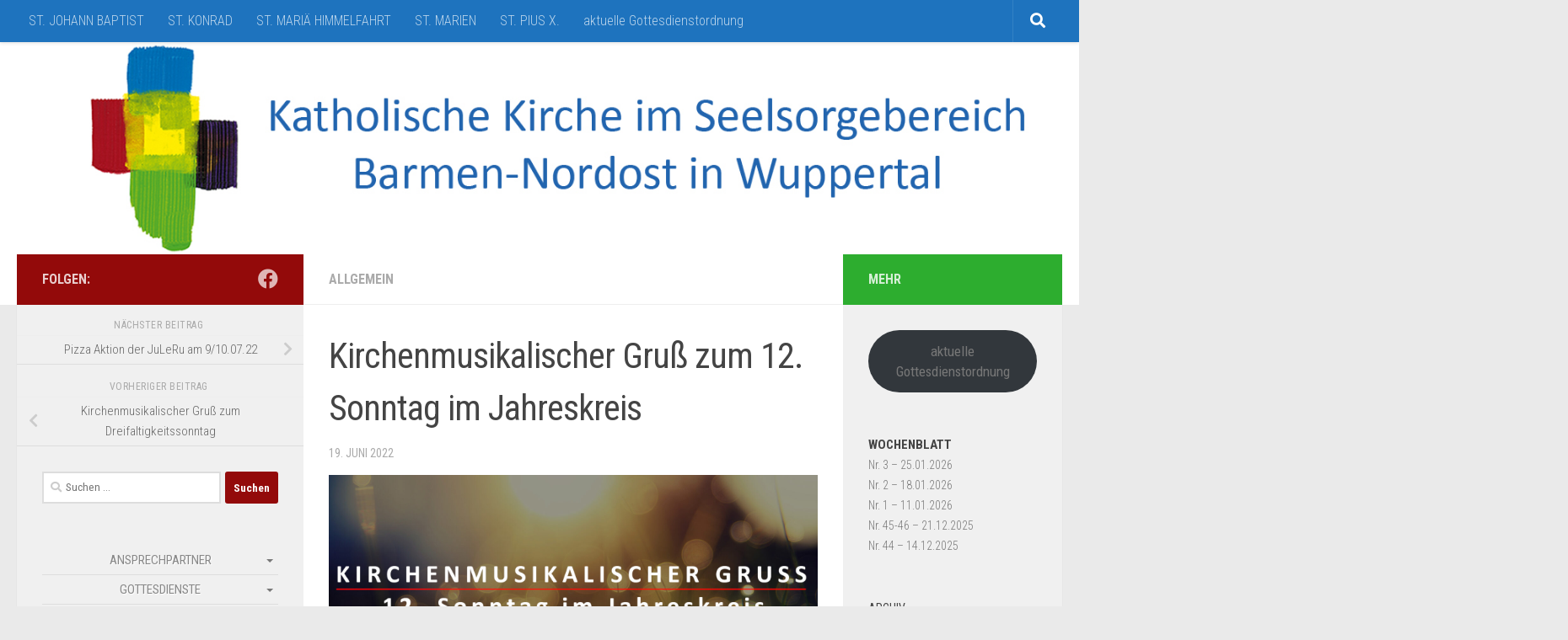

--- FILE ---
content_type: text/html; charset=UTF-8
request_url: http://web.barmen-nordost.de/kmg-2023-52/
body_size: 76714
content:
<!DOCTYPE html>
<html class="no-js" lang="de">
<head>
  <meta charset="UTF-8">
  <meta name="viewport" content="width=device-width, initial-scale=1.0">
  <link rel="profile" href="https://gmpg.org/xfn/11" />
  <link rel="pingback" href="http://web.barmen-nordost.de/xmlrpc.php">

  <title>Kirchenmusikalischer Gruß zum 12. Sonntag im Jahreskreis &#8211; Kirche in Barmen-Nordost</title>
<meta name='robots' content='max-image-preview:large' />
<script>document.documentElement.className = document.documentElement.className.replace("no-js","js");</script>
<link rel="alternate" type="application/rss+xml" title="Kirche in Barmen-Nordost &raquo; Feed" href="http://web.barmen-nordost.de/feed/" />
<link rel="alternate" type="application/rss+xml" title="Kirche in Barmen-Nordost &raquo; Kommentar-Feed" href="http://web.barmen-nordost.de/comments/feed/" />
<link id="hu-user-gfont" href="//fonts.googleapis.com/css?family=Roboto+Condensed:400,300italic,300,400italic,700&subset=latin,cyrillic-ext" rel="stylesheet" type="text/css"><link rel="alternate" type="application/rss+xml" title="Kirche in Barmen-Nordost &raquo; Kommentar-Feed zu Kirchenmusikalischer Gruß zum 12. Sonntag im Jahreskreis" href="http://web.barmen-nordost.de/kmg-2023-52/feed/" />
<link rel="alternate" title="oEmbed (JSON)" type="application/json+oembed" href="http://web.barmen-nordost.de/wp-json/oembed/1.0/embed?url=http%3A%2F%2Fweb.barmen-nordost.de%2Fkmg-2023-52%2F" />
<link rel="alternate" title="oEmbed (XML)" type="text/xml+oembed" href="http://web.barmen-nordost.de/wp-json/oembed/1.0/embed?url=http%3A%2F%2Fweb.barmen-nordost.de%2Fkmg-2023-52%2F&#038;format=xml" />
<style id='wp-img-auto-sizes-contain-inline-css'>
img:is([sizes=auto i],[sizes^="auto," i]){contain-intrinsic-size:3000px 1500px}
/*# sourceURL=wp-img-auto-sizes-contain-inline-css */
</style>
<style id='wp-emoji-styles-inline-css'>

	img.wp-smiley, img.emoji {
		display: inline !important;
		border: none !important;
		box-shadow: none !important;
		height: 1em !important;
		width: 1em !important;
		margin: 0 0.07em !important;
		vertical-align: -0.1em !important;
		background: none !important;
		padding: 0 !important;
	}
/*# sourceURL=wp-emoji-styles-inline-css */
</style>
<style id='wp-block-library-inline-css'>
:root{--wp-block-synced-color:#7a00df;--wp-block-synced-color--rgb:122,0,223;--wp-bound-block-color:var(--wp-block-synced-color);--wp-editor-canvas-background:#ddd;--wp-admin-theme-color:#007cba;--wp-admin-theme-color--rgb:0,124,186;--wp-admin-theme-color-darker-10:#006ba1;--wp-admin-theme-color-darker-10--rgb:0,107,160.5;--wp-admin-theme-color-darker-20:#005a87;--wp-admin-theme-color-darker-20--rgb:0,90,135;--wp-admin-border-width-focus:2px}@media (min-resolution:192dpi){:root{--wp-admin-border-width-focus:1.5px}}.wp-element-button{cursor:pointer}:root .has-very-light-gray-background-color{background-color:#eee}:root .has-very-dark-gray-background-color{background-color:#313131}:root .has-very-light-gray-color{color:#eee}:root .has-very-dark-gray-color{color:#313131}:root .has-vivid-green-cyan-to-vivid-cyan-blue-gradient-background{background:linear-gradient(135deg,#00d084,#0693e3)}:root .has-purple-crush-gradient-background{background:linear-gradient(135deg,#34e2e4,#4721fb 50%,#ab1dfe)}:root .has-hazy-dawn-gradient-background{background:linear-gradient(135deg,#faaca8,#dad0ec)}:root .has-subdued-olive-gradient-background{background:linear-gradient(135deg,#fafae1,#67a671)}:root .has-atomic-cream-gradient-background{background:linear-gradient(135deg,#fdd79a,#004a59)}:root .has-nightshade-gradient-background{background:linear-gradient(135deg,#330968,#31cdcf)}:root .has-midnight-gradient-background{background:linear-gradient(135deg,#020381,#2874fc)}:root{--wp--preset--font-size--normal:16px;--wp--preset--font-size--huge:42px}.has-regular-font-size{font-size:1em}.has-larger-font-size{font-size:2.625em}.has-normal-font-size{font-size:var(--wp--preset--font-size--normal)}.has-huge-font-size{font-size:var(--wp--preset--font-size--huge)}.has-text-align-center{text-align:center}.has-text-align-left{text-align:left}.has-text-align-right{text-align:right}.has-fit-text{white-space:nowrap!important}#end-resizable-editor-section{display:none}.aligncenter{clear:both}.items-justified-left{justify-content:flex-start}.items-justified-center{justify-content:center}.items-justified-right{justify-content:flex-end}.items-justified-space-between{justify-content:space-between}.screen-reader-text{border:0;clip-path:inset(50%);height:1px;margin:-1px;overflow:hidden;padding:0;position:absolute;width:1px;word-wrap:normal!important}.screen-reader-text:focus{background-color:#ddd;clip-path:none;color:#444;display:block;font-size:1em;height:auto;left:5px;line-height:normal;padding:15px 23px 14px;text-decoration:none;top:5px;width:auto;z-index:100000}html :where(.has-border-color){border-style:solid}html :where([style*=border-top-color]){border-top-style:solid}html :where([style*=border-right-color]){border-right-style:solid}html :where([style*=border-bottom-color]){border-bottom-style:solid}html :where([style*=border-left-color]){border-left-style:solid}html :where([style*=border-width]){border-style:solid}html :where([style*=border-top-width]){border-top-style:solid}html :where([style*=border-right-width]){border-right-style:solid}html :where([style*=border-bottom-width]){border-bottom-style:solid}html :where([style*=border-left-width]){border-left-style:solid}html :where(img[class*=wp-image-]){height:auto;max-width:100%}:where(figure){margin:0 0 1em}html :where(.is-position-sticky){--wp-admin--admin-bar--position-offset:var(--wp-admin--admin-bar--height,0px)}@media screen and (max-width:600px){html :where(.is-position-sticky){--wp-admin--admin-bar--position-offset:0px}}

/*# sourceURL=wp-block-library-inline-css */
</style><style id='wp-block-button-inline-css'>
.wp-block-button__link{align-content:center;box-sizing:border-box;cursor:pointer;display:inline-block;height:100%;text-align:center;word-break:break-word}.wp-block-button__link.aligncenter{text-align:center}.wp-block-button__link.alignright{text-align:right}:where(.wp-block-button__link){border-radius:9999px;box-shadow:none;padding:calc(.667em + 2px) calc(1.333em + 2px);text-decoration:none}.wp-block-button[style*=text-decoration] .wp-block-button__link{text-decoration:inherit}.wp-block-buttons>.wp-block-button.has-custom-width{max-width:none}.wp-block-buttons>.wp-block-button.has-custom-width .wp-block-button__link{width:100%}.wp-block-buttons>.wp-block-button.has-custom-font-size .wp-block-button__link{font-size:inherit}.wp-block-buttons>.wp-block-button.wp-block-button__width-25{width:calc(25% - var(--wp--style--block-gap, .5em)*.75)}.wp-block-buttons>.wp-block-button.wp-block-button__width-50{width:calc(50% - var(--wp--style--block-gap, .5em)*.5)}.wp-block-buttons>.wp-block-button.wp-block-button__width-75{width:calc(75% - var(--wp--style--block-gap, .5em)*.25)}.wp-block-buttons>.wp-block-button.wp-block-button__width-100{flex-basis:100%;width:100%}.wp-block-buttons.is-vertical>.wp-block-button.wp-block-button__width-25{width:25%}.wp-block-buttons.is-vertical>.wp-block-button.wp-block-button__width-50{width:50%}.wp-block-buttons.is-vertical>.wp-block-button.wp-block-button__width-75{width:75%}.wp-block-button.is-style-squared,.wp-block-button__link.wp-block-button.is-style-squared{border-radius:0}.wp-block-button.no-border-radius,.wp-block-button__link.no-border-radius{border-radius:0!important}:root :where(.wp-block-button .wp-block-button__link.is-style-outline),:root :where(.wp-block-button.is-style-outline>.wp-block-button__link){border:2px solid;padding:.667em 1.333em}:root :where(.wp-block-button .wp-block-button__link.is-style-outline:not(.has-text-color)),:root :where(.wp-block-button.is-style-outline>.wp-block-button__link:not(.has-text-color)){color:currentColor}:root :where(.wp-block-button .wp-block-button__link.is-style-outline:not(.has-background)),:root :where(.wp-block-button.is-style-outline>.wp-block-button__link:not(.has-background)){background-color:initial;background-image:none}
/*# sourceURL=http://web.barmen-nordost.de/wp-includes/blocks/button/style.min.css */
</style>
<style id='wp-block-buttons-inline-css'>
.wp-block-buttons{box-sizing:border-box}.wp-block-buttons.is-vertical{flex-direction:column}.wp-block-buttons.is-vertical>.wp-block-button:last-child{margin-bottom:0}.wp-block-buttons>.wp-block-button{display:inline-block;margin:0}.wp-block-buttons.is-content-justification-left{justify-content:flex-start}.wp-block-buttons.is-content-justification-left.is-vertical{align-items:flex-start}.wp-block-buttons.is-content-justification-center{justify-content:center}.wp-block-buttons.is-content-justification-center.is-vertical{align-items:center}.wp-block-buttons.is-content-justification-right{justify-content:flex-end}.wp-block-buttons.is-content-justification-right.is-vertical{align-items:flex-end}.wp-block-buttons.is-content-justification-space-between{justify-content:space-between}.wp-block-buttons.aligncenter{text-align:center}.wp-block-buttons:not(.is-content-justification-space-between,.is-content-justification-right,.is-content-justification-left,.is-content-justification-center) .wp-block-button.aligncenter{margin-left:auto;margin-right:auto;width:100%}.wp-block-buttons[style*=text-decoration] .wp-block-button,.wp-block-buttons[style*=text-decoration] .wp-block-button__link{text-decoration:inherit}.wp-block-buttons.has-custom-font-size .wp-block-button__link{font-size:inherit}.wp-block-buttons .wp-block-button__link{width:100%}.wp-block-button.aligncenter{text-align:center}
/*# sourceURL=http://web.barmen-nordost.de/wp-includes/blocks/buttons/style.min.css */
</style>
<style id='global-styles-inline-css'>
:root{--wp--preset--aspect-ratio--square: 1;--wp--preset--aspect-ratio--4-3: 4/3;--wp--preset--aspect-ratio--3-4: 3/4;--wp--preset--aspect-ratio--3-2: 3/2;--wp--preset--aspect-ratio--2-3: 2/3;--wp--preset--aspect-ratio--16-9: 16/9;--wp--preset--aspect-ratio--9-16: 9/16;--wp--preset--color--black: #000000;--wp--preset--color--cyan-bluish-gray: #abb8c3;--wp--preset--color--white: #ffffff;--wp--preset--color--pale-pink: #f78da7;--wp--preset--color--vivid-red: #cf2e2e;--wp--preset--color--luminous-vivid-orange: #ff6900;--wp--preset--color--luminous-vivid-amber: #fcb900;--wp--preset--color--light-green-cyan: #7bdcb5;--wp--preset--color--vivid-green-cyan: #00d084;--wp--preset--color--pale-cyan-blue: #8ed1fc;--wp--preset--color--vivid-cyan-blue: #0693e3;--wp--preset--color--vivid-purple: #9b51e0;--wp--preset--gradient--vivid-cyan-blue-to-vivid-purple: linear-gradient(135deg,rgb(6,147,227) 0%,rgb(155,81,224) 100%);--wp--preset--gradient--light-green-cyan-to-vivid-green-cyan: linear-gradient(135deg,rgb(122,220,180) 0%,rgb(0,208,130) 100%);--wp--preset--gradient--luminous-vivid-amber-to-luminous-vivid-orange: linear-gradient(135deg,rgb(252,185,0) 0%,rgb(255,105,0) 100%);--wp--preset--gradient--luminous-vivid-orange-to-vivid-red: linear-gradient(135deg,rgb(255,105,0) 0%,rgb(207,46,46) 100%);--wp--preset--gradient--very-light-gray-to-cyan-bluish-gray: linear-gradient(135deg,rgb(238,238,238) 0%,rgb(169,184,195) 100%);--wp--preset--gradient--cool-to-warm-spectrum: linear-gradient(135deg,rgb(74,234,220) 0%,rgb(151,120,209) 20%,rgb(207,42,186) 40%,rgb(238,44,130) 60%,rgb(251,105,98) 80%,rgb(254,248,76) 100%);--wp--preset--gradient--blush-light-purple: linear-gradient(135deg,rgb(255,206,236) 0%,rgb(152,150,240) 100%);--wp--preset--gradient--blush-bordeaux: linear-gradient(135deg,rgb(254,205,165) 0%,rgb(254,45,45) 50%,rgb(107,0,62) 100%);--wp--preset--gradient--luminous-dusk: linear-gradient(135deg,rgb(255,203,112) 0%,rgb(199,81,192) 50%,rgb(65,88,208) 100%);--wp--preset--gradient--pale-ocean: linear-gradient(135deg,rgb(255,245,203) 0%,rgb(182,227,212) 50%,rgb(51,167,181) 100%);--wp--preset--gradient--electric-grass: linear-gradient(135deg,rgb(202,248,128) 0%,rgb(113,206,126) 100%);--wp--preset--gradient--midnight: linear-gradient(135deg,rgb(2,3,129) 0%,rgb(40,116,252) 100%);--wp--preset--font-size--small: 13px;--wp--preset--font-size--medium: 20px;--wp--preset--font-size--large: 36px;--wp--preset--font-size--x-large: 42px;--wp--preset--spacing--20: 0.44rem;--wp--preset--spacing--30: 0.67rem;--wp--preset--spacing--40: 1rem;--wp--preset--spacing--50: 1.5rem;--wp--preset--spacing--60: 2.25rem;--wp--preset--spacing--70: 3.38rem;--wp--preset--spacing--80: 5.06rem;--wp--preset--shadow--natural: 6px 6px 9px rgba(0, 0, 0, 0.2);--wp--preset--shadow--deep: 12px 12px 50px rgba(0, 0, 0, 0.4);--wp--preset--shadow--sharp: 6px 6px 0px rgba(0, 0, 0, 0.2);--wp--preset--shadow--outlined: 6px 6px 0px -3px rgb(255, 255, 255), 6px 6px rgb(0, 0, 0);--wp--preset--shadow--crisp: 6px 6px 0px rgb(0, 0, 0);}:where(.is-layout-flex){gap: 0.5em;}:where(.is-layout-grid){gap: 0.5em;}body .is-layout-flex{display: flex;}.is-layout-flex{flex-wrap: wrap;align-items: center;}.is-layout-flex > :is(*, div){margin: 0;}body .is-layout-grid{display: grid;}.is-layout-grid > :is(*, div){margin: 0;}:where(.wp-block-columns.is-layout-flex){gap: 2em;}:where(.wp-block-columns.is-layout-grid){gap: 2em;}:where(.wp-block-post-template.is-layout-flex){gap: 1.25em;}:where(.wp-block-post-template.is-layout-grid){gap: 1.25em;}.has-black-color{color: var(--wp--preset--color--black) !important;}.has-cyan-bluish-gray-color{color: var(--wp--preset--color--cyan-bluish-gray) !important;}.has-white-color{color: var(--wp--preset--color--white) !important;}.has-pale-pink-color{color: var(--wp--preset--color--pale-pink) !important;}.has-vivid-red-color{color: var(--wp--preset--color--vivid-red) !important;}.has-luminous-vivid-orange-color{color: var(--wp--preset--color--luminous-vivid-orange) !important;}.has-luminous-vivid-amber-color{color: var(--wp--preset--color--luminous-vivid-amber) !important;}.has-light-green-cyan-color{color: var(--wp--preset--color--light-green-cyan) !important;}.has-vivid-green-cyan-color{color: var(--wp--preset--color--vivid-green-cyan) !important;}.has-pale-cyan-blue-color{color: var(--wp--preset--color--pale-cyan-blue) !important;}.has-vivid-cyan-blue-color{color: var(--wp--preset--color--vivid-cyan-blue) !important;}.has-vivid-purple-color{color: var(--wp--preset--color--vivid-purple) !important;}.has-black-background-color{background-color: var(--wp--preset--color--black) !important;}.has-cyan-bluish-gray-background-color{background-color: var(--wp--preset--color--cyan-bluish-gray) !important;}.has-white-background-color{background-color: var(--wp--preset--color--white) !important;}.has-pale-pink-background-color{background-color: var(--wp--preset--color--pale-pink) !important;}.has-vivid-red-background-color{background-color: var(--wp--preset--color--vivid-red) !important;}.has-luminous-vivid-orange-background-color{background-color: var(--wp--preset--color--luminous-vivid-orange) !important;}.has-luminous-vivid-amber-background-color{background-color: var(--wp--preset--color--luminous-vivid-amber) !important;}.has-light-green-cyan-background-color{background-color: var(--wp--preset--color--light-green-cyan) !important;}.has-vivid-green-cyan-background-color{background-color: var(--wp--preset--color--vivid-green-cyan) !important;}.has-pale-cyan-blue-background-color{background-color: var(--wp--preset--color--pale-cyan-blue) !important;}.has-vivid-cyan-blue-background-color{background-color: var(--wp--preset--color--vivid-cyan-blue) !important;}.has-vivid-purple-background-color{background-color: var(--wp--preset--color--vivid-purple) !important;}.has-black-border-color{border-color: var(--wp--preset--color--black) !important;}.has-cyan-bluish-gray-border-color{border-color: var(--wp--preset--color--cyan-bluish-gray) !important;}.has-white-border-color{border-color: var(--wp--preset--color--white) !important;}.has-pale-pink-border-color{border-color: var(--wp--preset--color--pale-pink) !important;}.has-vivid-red-border-color{border-color: var(--wp--preset--color--vivid-red) !important;}.has-luminous-vivid-orange-border-color{border-color: var(--wp--preset--color--luminous-vivid-orange) !important;}.has-luminous-vivid-amber-border-color{border-color: var(--wp--preset--color--luminous-vivid-amber) !important;}.has-light-green-cyan-border-color{border-color: var(--wp--preset--color--light-green-cyan) !important;}.has-vivid-green-cyan-border-color{border-color: var(--wp--preset--color--vivid-green-cyan) !important;}.has-pale-cyan-blue-border-color{border-color: var(--wp--preset--color--pale-cyan-blue) !important;}.has-vivid-cyan-blue-border-color{border-color: var(--wp--preset--color--vivid-cyan-blue) !important;}.has-vivid-purple-border-color{border-color: var(--wp--preset--color--vivid-purple) !important;}.has-vivid-cyan-blue-to-vivid-purple-gradient-background{background: var(--wp--preset--gradient--vivid-cyan-blue-to-vivid-purple) !important;}.has-light-green-cyan-to-vivid-green-cyan-gradient-background{background: var(--wp--preset--gradient--light-green-cyan-to-vivid-green-cyan) !important;}.has-luminous-vivid-amber-to-luminous-vivid-orange-gradient-background{background: var(--wp--preset--gradient--luminous-vivid-amber-to-luminous-vivid-orange) !important;}.has-luminous-vivid-orange-to-vivid-red-gradient-background{background: var(--wp--preset--gradient--luminous-vivid-orange-to-vivid-red) !important;}.has-very-light-gray-to-cyan-bluish-gray-gradient-background{background: var(--wp--preset--gradient--very-light-gray-to-cyan-bluish-gray) !important;}.has-cool-to-warm-spectrum-gradient-background{background: var(--wp--preset--gradient--cool-to-warm-spectrum) !important;}.has-blush-light-purple-gradient-background{background: var(--wp--preset--gradient--blush-light-purple) !important;}.has-blush-bordeaux-gradient-background{background: var(--wp--preset--gradient--blush-bordeaux) !important;}.has-luminous-dusk-gradient-background{background: var(--wp--preset--gradient--luminous-dusk) !important;}.has-pale-ocean-gradient-background{background: var(--wp--preset--gradient--pale-ocean) !important;}.has-electric-grass-gradient-background{background: var(--wp--preset--gradient--electric-grass) !important;}.has-midnight-gradient-background{background: var(--wp--preset--gradient--midnight) !important;}.has-small-font-size{font-size: var(--wp--preset--font-size--small) !important;}.has-medium-font-size{font-size: var(--wp--preset--font-size--medium) !important;}.has-large-font-size{font-size: var(--wp--preset--font-size--large) !important;}.has-x-large-font-size{font-size: var(--wp--preset--font-size--x-large) !important;}
/*# sourceURL=global-styles-inline-css */
</style>
<style id='block-style-variation-styles-inline-css'>
:root :where(.wp-block-button.is-style-outline--1 .wp-block-button__link){background: transparent none;border-color: currentColor;border-width: 2px;border-style: solid;color: currentColor;padding-top: 0.667em;padding-right: 1.33em;padding-bottom: 0.667em;padding-left: 1.33em;}
:root :where(.wp-block-button.is-style-outline--2 .wp-block-button__link){background: transparent none;border-color: currentColor;border-width: 2px;border-style: solid;color: currentColor;padding-top: 0.667em;padding-right: 1.33em;padding-bottom: 0.667em;padding-left: 1.33em;}
/*# sourceURL=block-style-variation-styles-inline-css */
</style>

<style id='classic-theme-styles-inline-css'>
/*! This file is auto-generated */
.wp-block-button__link{color:#fff;background-color:#32373c;border-radius:9999px;box-shadow:none;text-decoration:none;padding:calc(.667em + 2px) calc(1.333em + 2px);font-size:1.125em}.wp-block-file__button{background:#32373c;color:#fff;text-decoration:none}
/*# sourceURL=/wp-includes/css/classic-themes.min.css */
</style>
<link rel='stylesheet' id='better-file-download-css' href='http://web.barmen-nordost.de/wp-content/plugins/better-file-download/public/css/better-file-download-public-core.css?ver=1.0.0' media='all' />
<link rel='stylesheet' id='wp-show-posts-css' href='http://web.barmen-nordost.de/wp-content/plugins/wp-show-posts/css/wp-show-posts-min.css?ver=1.1.6' media='all' />
<link rel='stylesheet' id='hueman-main-style-css' href='http://web.barmen-nordost.de/wp-content/themes/hueman/assets/front/css/main.css?ver=3.7.27' media='all' />
<style id='hueman-main-style-inline-css'>
body { font-family:'Roboto Condensed', Arial, sans-serif;font-size:1.00rem }
@media only screen and (min-width: 720px) {
        .nav > li { font-size:1.00rem; }
      }
::selection { background-color: #930a0a; }
::-moz-selection { background-color: #930a0a; }
a,
a>span.hu-external::after,
.themeform label .required,
#flexslider-featured .flex-direction-nav .flex-next:hover,
#flexslider-featured .flex-direction-nav .flex-prev:hover,
.post-hover:hover .post-title a,
.post-title a:hover,
.sidebar.s1 .post-nav li a:hover i,
.content .post-nav li a:hover i,
.post-related a:hover,
.sidebar.s1 .widget_rss ul li a,
#footer .widget_rss ul li a,
.sidebar.s1 .widget_calendar a,
#footer .widget_calendar a,
.sidebar.s1 .alx-tab .tab-item-category a,
.sidebar.s1 .alx-posts .post-item-category a,
.sidebar.s1 .alx-tab li:hover .tab-item-title a,
.sidebar.s1 .alx-tab li:hover .tab-item-comment a,
.sidebar.s1 .alx-posts li:hover .post-item-title a,
#footer .alx-tab .tab-item-category a,
#footer .alx-posts .post-item-category a,
#footer .alx-tab li:hover .tab-item-title a,
#footer .alx-tab li:hover .tab-item-comment a,
#footer .alx-posts li:hover .post-item-title a,
.comment-tabs li.active a,
.comment-awaiting-moderation,
.child-menu a:hover,
.child-menu .current_page_item > a,
.wp-pagenavi a{ color: #930a0a; }

input[type="submit"],
.themeform button[type="submit"],
.sidebar.s1 .sidebar-top,
.sidebar.s1 .sidebar-toggle,
#flexslider-featured .flex-control-nav li a.flex-active,
.post-tags a:hover,
.sidebar.s1 .widget_calendar caption,
#footer .widget_calendar caption,
.author-bio .bio-avatar:after,
.commentlist li.bypostauthor > .comment-body:after,
.commentlist li.comment-author-admin > .comment-body:after{ background-color: #930a0a; }

.post-format .format-container { border-color: #930a0a; }
.sidebar.s1 .alx-tabs-nav li.active a,
#footer .alx-tabs-nav li.active a,
.comment-tabs li.active a,
.wp-pagenavi a:hover,
.wp-pagenavi a:active,
.wp-pagenavi span.current{ border-bottom-color: #930a0a!important; }

.sidebar.s2 .post-nav li a:hover i,
.sidebar.s2 .widget_rss ul li a,
.sidebar.s2 .widget_calendar a,
.sidebar.s2 .alx-tab .tab-item-category a,
.sidebar.s2 .alx-posts .post-item-category a,
.sidebar.s2 .alx-tab li:hover .tab-item-title a,
.sidebar.s2 .alx-tab li:hover .tab-item-comment a,
.sidebar.s2 .alx-posts li:hover .post-item-title a { color: #2dad2f; }

.sidebar.s2 .sidebar-top,
.sidebar.s2 .sidebar-toggle,
.post-comments,
.jp-play-bar,
.jp-volume-bar-value,
.sidebar.s2 .widget_calendar caption{ background-color: #2dad2f; }

.sidebar.s2 .alx-tabs-nav li.active a { border-bottom-color: #2dad2f; }
.post-comments::before { border-right-color: #2dad2f; }
      
.search-expand,
              #nav-topbar.nav-container { background-color: #1e73be}
@media only screen and (min-width: 720px) {
                #nav-topbar .nav ul { background-color: #1e73be; }
              }
.is-scrolled #header .nav-container.desktop-sticky,
              .is-scrolled #header .search-expand { background-color: #1e73be; background-color: rgba(30,115,190,0.90) }
.is-scrolled .topbar-transparent #nav-topbar.desktop-sticky .nav ul { background-color: #1e73be; background-color: rgba(30,115,190,0.95) }
#header { background-color: #ffffff; }
@media only screen and (min-width: 720px) {
  #nav-header .nav ul { background-color: #ffffff; }
}
        
.is-scrolled #header #nav-mobile { background-color: #454e5c; background-color: rgba(69,78,92,0.90) }
.site-title a img { max-height: 120px; }
body { background-color: #eaeaea; }
/*# sourceURL=hueman-main-style-inline-css */
</style>
<link rel='stylesheet' id='hueman-font-awesome-css' href='http://web.barmen-nordost.de/wp-content/themes/hueman/assets/front/css/dev-font-awesome.css?ver=3.7.27' media='all' />
<script src="http://web.barmen-nordost.de/wp-includes/js/jquery/jquery.min.js?ver=3.7.1" id="jquery-core-js"></script>
<script src="http://web.barmen-nordost.de/wp-includes/js/jquery/jquery-migrate.min.js?ver=3.4.1" id="jquery-migrate-js"></script>
<script src="http://web.barmen-nordost.de/wp-content/plugins/dropdown-menu-widget/scripts/include.js?ver=6.9" id="dropdown-ie-support-js"></script>
<script id="better-file-download-js-extra">
var bfd_js = {"ajaxurl":"http://web.barmen-nordost.de/wp-admin/admin-ajax.php"};
//# sourceURL=better-file-download-js-extra
</script>
<script src="http://web.barmen-nordost.de/wp-content/plugins/better-file-download/public/js/better-file-download-public.js?ver=1.0.0" id="better-file-download-js"></script>
<link rel="https://api.w.org/" href="http://web.barmen-nordost.de/wp-json/" /><link rel="alternate" title="JSON" type="application/json" href="http://web.barmen-nordost.de/wp-json/wp/v2/posts/2370" /><link rel="EditURI" type="application/rsd+xml" title="RSD" href="http://web.barmen-nordost.de/xmlrpc.php?rsd" />
<meta name="generator" content="WordPress 6.9" />
<link rel="canonical" href="http://web.barmen-nordost.de/kmg-2023-52/" />
<link rel='shortlink' href='http://web.barmen-nordost.de/?p=2370' />
    <link rel="preload" as="font" type="font/woff2" href="http://web.barmen-nordost.de/wp-content/themes/hueman/assets/front/webfonts/fa-brands-400.woff2?v=5.15.2" crossorigin="anonymous"/>
    <link rel="preload" as="font" type="font/woff2" href="http://web.barmen-nordost.de/wp-content/themes/hueman/assets/front/webfonts/fa-regular-400.woff2?v=5.15.2" crossorigin="anonymous"/>
    <link rel="preload" as="font" type="font/woff2" href="http://web.barmen-nordost.de/wp-content/themes/hueman/assets/front/webfonts/fa-solid-900.woff2?v=5.15.2" crossorigin="anonymous"/>
  <!--[if lt IE 9]>
<script src="http://web.barmen-nordost.de/wp-content/themes/hueman/assets/front/js/ie/html5shiv-printshiv.min.js"></script>
<script src="http://web.barmen-nordost.de/wp-content/themes/hueman/assets/front/js/ie/selectivizr.js"></script>
<![endif]-->


<!-- Dropdown Menu Widget Styles by shailan (https://metinsaylan.com) v1.9.7 on wp6.9 -->
<link rel="stylesheet" href="http://web.barmen-nordost.de/wp-content/plugins/dropdown-menu-widget/css/shailan-dropdown.min.css" type="text/css" />
<link rel="stylesheet" href="http://web.barmen-nordost.de/wp-content/plugins/dropdown-menu-widget/themes/web20.css" type="text/css" />
<style type="text/css" media="all">
ul.dropdown li.parent>a{
	padding-right:25px;
}
ul.dropdown li.parent>a:after{
	content:""; position:absolute; top: 45%; right:6px;width:0;height:0;
	border-top:4px solid rgba(0,0,0,0.5);border-right:4px solid transparent;border-left:4px solid transparent }
ul.dropdown li.parent:hover>a:after{
	content:"";position:absolute; top: 45%; right:6px; width:0; height:0;
	border-top:4px solid rgba(0,0,0,0.5);border-right:4px solid transparent;border-left:4px solid transparent }
ul.dropdown li li.parent>a:after{
	content:"";position:absolute;top: 40%; right:5px;width:0;height:0;
	border-left:4px solid rgba(0,0,0,0.5);border-top:4px solid transparent;border-bottom:4px solid transparent }
ul.dropdown li li.parent:hover>a:after{
	content:"";position:absolute;top: 40%; right:5px;width:0;height:0;
	border-left:4px solid rgba(0,0,0,0.5);border-top:4px solid transparent;border-bottom:4px solid transparent }

.shailan-dropdown-menu ul.dropdown li a {
	padding: 5px 15px;}
</style>
<!-- /Dropdown Menu Widget Styles -->

 <meta name="redi-version" content="1.2.7" /><link rel="icon" href="http://web.barmen-nordost.de/wp-content/uploads/2019/07/cropped-logo-1-32x32.png" sizes="32x32" />
<link rel="icon" href="http://web.barmen-nordost.de/wp-content/uploads/2019/07/cropped-logo-1-192x192.png" sizes="192x192" />
<link rel="apple-touch-icon" href="http://web.barmen-nordost.de/wp-content/uploads/2019/07/cropped-logo-1-180x180.png" />
<meta name="msapplication-TileImage" content="http://web.barmen-nordost.de/wp-content/uploads/2019/07/cropped-logo-1-270x270.png" />
</head>

<body class="wp-singular post-template-default single single-post postid-2370 single-format-standard wp-custom-logo wp-embed-responsive wp-theme-hueman col-3cm full-width topbar-enabled header-desktop-sticky header-mobile-sticky hueman-3-7-27 chrome">
<div id="wrapper">
  <a class="screen-reader-text skip-link" href="#content">Zum Inhalt springen</a>
  
  <header id="header" class="top-menu-mobile-on one-mobile-menu top_menu header-ads-desktop  topbar-transparent has-header-img">
        <nav class="nav-container group mobile-menu mobile-sticky " id="nav-mobile" data-menu-id="header-1">
  <div class="mobile-title-logo-in-header"><p class="site-title">                  <a class="custom-logo-link" href="http://web.barmen-nordost.de/" rel="home" title="Kirche in Barmen-Nordost | Homepage">Kirche in Barmen-Nordost</a>                </p></div>
        
                    <!-- <div class="ham__navbar-toggler collapsed" aria-expanded="false">
          <div class="ham__navbar-span-wrapper">
            <span class="ham-toggler-menu__span"></span>
          </div>
        </div> -->
        <button class="ham__navbar-toggler-two collapsed" title="Menu" aria-expanded="false">
          <span class="ham__navbar-span-wrapper">
            <span class="line line-1"></span>
            <span class="line line-2"></span>
            <span class="line line-3"></span>
          </span>
        </button>
            
      <div class="nav-text"></div>
      <div class="nav-wrap container">
                  <ul class="nav container-inner group mobile-search">
                            <li>
                  <form role="search" method="get" class="search-form" action="http://web.barmen-nordost.de/">
				<label>
					<span class="screen-reader-text">Suche nach:</span>
					<input type="search" class="search-field" placeholder="Suchen …" value="" name="s" />
				</label>
				<input type="submit" class="search-submit" value="Suchen" />
			</form>                </li>
                      </ul>
                <ul id="menu-kirchen" class="nav container-inner group"><li id="menu-item-24" class="menu-item menu-item-type-post_type menu-item-object-page menu-item-24"><a href="http://web.barmen-nordost.de/st-johann-baptist/">ST. JOHANN BAPTIST</a></li>
<li id="menu-item-23" class="menu-item menu-item-type-post_type menu-item-object-page menu-item-23"><a href="http://web.barmen-nordost.de/st-konrad/">ST. KONRAD</a></li>
<li id="menu-item-22" class="menu-item menu-item-type-post_type menu-item-object-page menu-item-22"><a href="http://web.barmen-nordost.de/st-mariae-himmelfahrt/">ST. MARIÄ HIMMELFAHRT</a></li>
<li id="menu-item-21" class="menu-item menu-item-type-post_type menu-item-object-page menu-item-21"><a href="http://web.barmen-nordost.de/st-marien/">ST. MARIEN</a></li>
<li id="menu-item-20" class="menu-item menu-item-type-post_type menu-item-object-page menu-item-20"><a href="http://web.barmen-nordost.de/st-pius-x/">ST. PIUS X.</a></li>
<li id="menu-item-1257" class="menu-item menu-item-type-post_type menu-item-object-page menu-item-1257"><a href="http://web.barmen-nordost.de/gottesdienste/aktuelle-gottesdienstordnung/">aktuelle Gottesdienstordnung</a></li>
</ul>      </div>
</nav><!--/#nav-topbar-->  
        <nav class="nav-container group desktop-menu desktop-sticky " id="nav-topbar" data-menu-id="header-2">
    <div class="nav-text"></div>
  <div class="topbar-toggle-down">
    <i class="fas fa-angle-double-down" aria-hidden="true" data-toggle="down" title="Menü erweitern"></i>
    <i class="fas fa-angle-double-up" aria-hidden="true" data-toggle="up" title="Menü reduzieren"></i>
  </div>
  <div class="nav-wrap container">
    <ul id="menu-kirchen-1" class="nav container-inner group"><li class="menu-item menu-item-type-post_type menu-item-object-page menu-item-24"><a href="http://web.barmen-nordost.de/st-johann-baptist/">ST. JOHANN BAPTIST</a></li>
<li class="menu-item menu-item-type-post_type menu-item-object-page menu-item-23"><a href="http://web.barmen-nordost.de/st-konrad/">ST. KONRAD</a></li>
<li class="menu-item menu-item-type-post_type menu-item-object-page menu-item-22"><a href="http://web.barmen-nordost.de/st-mariae-himmelfahrt/">ST. MARIÄ HIMMELFAHRT</a></li>
<li class="menu-item menu-item-type-post_type menu-item-object-page menu-item-21"><a href="http://web.barmen-nordost.de/st-marien/">ST. MARIEN</a></li>
<li class="menu-item menu-item-type-post_type menu-item-object-page menu-item-20"><a href="http://web.barmen-nordost.de/st-pius-x/">ST. PIUS X.</a></li>
<li class="menu-item menu-item-type-post_type menu-item-object-page menu-item-1257"><a href="http://web.barmen-nordost.de/gottesdienste/aktuelle-gottesdienstordnung/">aktuelle Gottesdienstordnung</a></li>
</ul>  </div>
      <div id="topbar-header-search" class="container">
      <div class="container-inner">
        <button class="toggle-search"><i class="fas fa-search"></i></button>
        <div class="search-expand">
          <div class="search-expand-inner"><form role="search" method="get" class="search-form" action="http://web.barmen-nordost.de/">
				<label>
					<span class="screen-reader-text">Suche nach:</span>
					<input type="search" class="search-field" placeholder="Suchen …" value="" name="s" />
				</label>
				<input type="submit" class="search-submit" value="Suchen" />
			</form></div>
        </div>
      </div><!--/.container-inner-->
    </div><!--/.container-->
  
</nav><!--/#nav-topbar-->  
  <div class="container group">
        <div class="container-inner">

                <div id="header-image-wrap">
              <div class="group hu-pad central-header-zone">
                                                  </div>

              <a href="http://web.barmen-nordost.de/" rel="home"><img src="http://web.barmen-nordost.de/wp-content/uploads/2022/01/Logo-Web.jpg" width="1380" height="280" alt="" class="new-site-image" srcset="http://web.barmen-nordost.de/wp-content/uploads/2022/01/Logo-Web.jpg 1380w, http://web.barmen-nordost.de/wp-content/uploads/2022/01/Logo-Web-300x61.jpg 300w, http://web.barmen-nordost.de/wp-content/uploads/2022/01/Logo-Web-1024x208.jpg 1024w, http://web.barmen-nordost.de/wp-content/uploads/2022/01/Logo-Web-768x156.jpg 768w" sizes="(max-width: 1380px) 100vw, 1380px" decoding="async" fetchpriority="high" /></a>          </div>
      
      
    </div><!--/.container-inner-->
      </div><!--/.container-->

</header><!--/#header-->
  
  <div class="container" id="page">
    <div class="container-inner">
            <div class="main">
        <div class="main-inner group">
          
              <main class="content" id="content">
              <div class="page-title hu-pad group">
          	    		<ul class="meta-single group">
    			<li class="category"><a href="http://web.barmen-nordost.de/category/allgemein/" rel="category tag">Allgemein</a></li>
    			    		</ul>
            
    </div><!--/.page-title-->
          <div class="hu-pad group">
              <article class="post-2370 post type-post status-publish format-standard has-post-thumbnail hentry category-allgemein">
    <div class="post-inner group">

      <h1 class="post-title entry-title">Kirchenmusikalischer Gruß zum 12. Sonntag im Jahreskreis</h1>
  <p class="post-byline">
                    <span class="published">19. Juni 2022</span>
          </p>

                                      <div class="image-container">
              <img width="1920" height="1080" src="http://web.barmen-nordost.de/wp-content/uploads/2022/06/52-12.-Sonntag-im-Jahreskreis.jpg" class="attachment-full size-full wp-post-image" alt="" decoding="async" srcset="http://web.barmen-nordost.de/wp-content/uploads/2022/06/52-12.-Sonntag-im-Jahreskreis.jpg 1920w, http://web.barmen-nordost.de/wp-content/uploads/2022/06/52-12.-Sonntag-im-Jahreskreis-300x169.jpg 300w, http://web.barmen-nordost.de/wp-content/uploads/2022/06/52-12.-Sonntag-im-Jahreskreis-1024x576.jpg 1024w, http://web.barmen-nordost.de/wp-content/uploads/2022/06/52-12.-Sonntag-im-Jahreskreis-768x432.jpg 768w, http://web.barmen-nordost.de/wp-content/uploads/2022/06/52-12.-Sonntag-im-Jahreskreis-1536x864.jpg 1536w" sizes="(max-width: 1920px) 100vw, 1920px" />            </div>
              
      <div class="clear"></div>

      <div class="entry themeform">
        <div class="entry-inner">
          <p><strong>Die Kirchenmusik Barmen-Nordost wünscht einen schönen 12. Sonntag im Jahreskreis mit dem Lied <a href="https://youtu.be/1TVtq3SjtKI">„Bewahre uns Gott“</a>. Wir wünschen eine schöne Ferienzeit und verabschieden uns in die Sommerpause!</strong></p>
          <nav class="pagination group">
                      </nav><!--/.pagination-->
        </div>

        
        <div class="clear"></div>
      </div><!--/.entry-->

    </div><!--/.post-inner-->
  </article><!--/.post-->

<div class="clear"></div>





<h4 class="heading">
	<i class="far fa-hand-point-right"></i>Für dich vielleicht ebenfalls interessant …</h4>

<ul class="related-posts group">
  		<li class="related post-hover">
		<article class="post-3123 post type-post status-publish format-image has-post-thumbnail hentry category-allgemein category-kirchenmusik post_format-post-format-image">

			<div class="post-thumbnail">
				<a href="http://web.barmen-nordost.de/kmg91/" class="hu-rel-post-thumb">
					<img width="520" height="245" src="http://web.barmen-nordost.de/wp-content/uploads/2023/08/91-Orgelsommer-520x245.jpg" class="attachment-thumb-medium size-thumb-medium wp-post-image" alt="" decoding="async" loading="lazy" />																			</a>
							</div><!--/.post-thumbnail-->

			<div class="related-inner">

				<h4 class="post-title entry-title">
					<a href="http://web.barmen-nordost.de/kmg91/" rel="bookmark">Einladung zum Orgelsommer</a>
				</h4><!--/.post-title-->

				<div class="post-meta group">
					<p class="post-date">
  <time class="published updated" datetime="2023-08-06 08:00:23">6. August 2023</time>
</p>

				</div><!--/.post-meta-->

			</div><!--/.related-inner-->

		</article>
	</li><!--/.related-->
		<li class="related post-hover">
		<article class="post-4781 post type-post status-publish format-standard has-post-thumbnail hentry category-allgemein category-st-konrad">

			<div class="post-thumbnail">
				<a href="http://web.barmen-nordost.de/valentinstag-2/" class="hu-rel-post-thumb">
					<img width="520" height="245" src="http://web.barmen-nordost.de/wp-content/uploads/2025/02/54-520x245.png" class="attachment-thumb-medium size-thumb-medium wp-post-image" alt="" decoding="async" loading="lazy" />																			</a>
							</div><!--/.post-thumbnail-->

			<div class="related-inner">

				<h4 class="post-title entry-title">
					<a href="http://web.barmen-nordost.de/valentinstag-2/" rel="bookmark">Valentinstag</a>
				</h4><!--/.post-title-->

				<div class="post-meta group">
					<p class="post-date">
  <time class="published updated" datetime="2025-02-14 08:00:37">14. Februar 2025</time>
</p>

				</div><!--/.post-meta-->

			</div><!--/.related-inner-->

		</article>
	</li><!--/.related-->
		<li class="related post-hover">
		<article class="post-3393 post type-post status-publish format-standard has-post-thumbnail hentry category-allgemein">

			<div class="post-thumbnail">
				<a href="http://web.barmen-nordost.de/friedenslicht-2/" class="hu-rel-post-thumb">
					<img width="520" height="245" src="http://web.barmen-nordost.de/wp-content/uploads/2023/12/friedenslicht_sieben_tage_by_Christiane_Raabe_pfarrbriefservice-520x245.jpg" class="attachment-thumb-medium size-thumb-medium wp-post-image" alt="" decoding="async" loading="lazy" />																			</a>
							</div><!--/.post-thumbnail-->

			<div class="related-inner">

				<h4 class="post-title entry-title">
					<a href="http://web.barmen-nordost.de/friedenslicht-2/" rel="bookmark">Friedenslicht</a>
				</h4><!--/.post-title-->

				<div class="post-meta group">
					<p class="post-date">
  <time class="published updated" datetime="2023-12-20 14:57:00">20. Dezember 2023</time>
</p>

				</div><!--/.post-meta-->

			</div><!--/.related-inner-->

		</article>
	</li><!--/.related-->
		  
</ul><!--/.post-related-->


          </div><!--/.hu-pad-->
            </main><!--/.content-->
          

	<div class="sidebar s1 collapsed" data-position="left" data-layout="col-3cm" data-sb-id="s1">

		<button class="sidebar-toggle" title="Seitenleiste erweitern"><i class="fas sidebar-toggle-arrows"></i></button>

		<div class="sidebar-content">

			           			<div class="sidebar-top group">
                        <p>folgen:</p>                    <ul class="social-links"><li><a rel="nofollow noopener noreferrer" class="social-tooltip"  title="Folge uns auf Facebook" aria-label="Folge uns auf Facebook" href="https://www.facebook.com/barmen.nordost" target="_blank" ><i class="fab fa-facebook"></i></a></li></ul>  			</div>
			
				<ul class="post-nav group">
				<li class="next"><strong>Nächster Beitrag&nbsp;</strong><a href="http://web.barmen-nordost.de/pizza-aktion-der-juleru-am-9-10-07-22/" rel="next"><i class="fas fa-chevron-right"></i><span>Pizza Aktion der JuLeRu am 9/10.07.22</span></a></li>
		
				<li class="previous"><strong>Vorheriger Beitrag&nbsp;</strong><a href="http://web.barmen-nordost.de/kmg-2023-39-2/" rel="prev"><i class="fas fa-chevron-left"></i><span>Kirchenmusikalischer Gruß zum Dreifaltigkeitssonntag</span></a></li>
			</ul>

			
			<div id="search-2" class="widget widget_search"><form role="search" method="get" class="search-form" action="http://web.barmen-nordost.de/">
				<label>
					<span class="screen-reader-text">Suche nach:</span>
					<input type="search" class="search-field" placeholder="Suchen …" value="" name="s" />
				</label>
				<input type="submit" class="search-submit" value="Suchen" />
			</form></div><div id="dropdown-menu-3" class="widget shailan-dropdown-menu-widget">
<div class="shailan-dropdown-menu" ><ul id="menu-hauptmenue" class="dropdown dropdown-vertical dropdown-align-center"><li id="menu-item-57" class="menu-item menu-item-type-post_type menu-item-object-page menu-item-has-children menu-item-57"><a href="http://web.barmen-nordost.de/ansprechpartner/">Ansprechpartner</a>
<ul class="sub-menu">
	<li id="menu-item-91" class="menu-item menu-item-type-post_type menu-item-object-page menu-item-91"><a href="http://web.barmen-nordost.de/ansprechpartner/seelsorger/">Seelsorge</a></li>
	<li id="menu-item-153" class="menu-item menu-item-type-post_type menu-item-object-page menu-item-153"><a href="http://web.barmen-nordost.de/ansprechpartner/pastoralbuero/">Pastoralbüro</a></li>
	<li id="menu-item-152" class="menu-item menu-item-type-post_type menu-item-object-page menu-item-152"><a href="http://web.barmen-nordost.de/ansprechpartner/kirchenvorstaende/">Kirchenvorstände</a></li>
	<li id="menu-item-151" class="menu-item menu-item-type-post_type menu-item-object-page menu-item-151"><a href="http://web.barmen-nordost.de/ansprechpartner/ortsausschuesse/">Ortsausschüsse</a></li>
</ul>
</li>
<li id="menu-item-56" class="menu-item menu-item-type-post_type menu-item-object-page menu-item-has-children menu-item-56"><a href="http://web.barmen-nordost.de/gottesdienste/">Gottesdienste</a>
<ul class="sub-menu">
	<li id="menu-item-1256" class="menu-item menu-item-type-post_type menu-item-object-page menu-item-1256"><a href="http://web.barmen-nordost.de/gottesdienste/aktuelle-gottesdienstordnung/">aktuelle Gottesdienstordnung</a></li>
	<li id="menu-item-186" class="menu-item menu-item-type-post_type menu-item-object-page menu-item-186"><a href="http://web.barmen-nordost.de/gottesdienste/weitere-gottesdienste/">Weitere Gottesdienste</a></li>
</ul>
</li>
<li id="menu-item-55" class="menu-item menu-item-type-post_type menu-item-object-page menu-item-55"><a href="http://web.barmen-nordost.de/taufe-erstkommunion/">Taufe, Erstkommunion, …</a></li>
<li id="menu-item-54" class="menu-item menu-item-type-post_type menu-item-object-page menu-item-has-children menu-item-54"><a href="http://web.barmen-nordost.de/kirchenmusik/">Kirchenmusik</a>
<ul class="sub-menu">
	<li id="menu-item-199" class="menu-item menu-item-type-post_type menu-item-object-page menu-item-199"><a href="http://web.barmen-nordost.de/kirchenmusik/chor-gesangsgruppen/">Chor- &#038; Gesangsgruppen</a></li>
</ul>
</li>
<li id="menu-item-58" class="menu-item menu-item-type-custom menu-item-object-custom menu-item-58"><a href="http://dein-plaetzchen.de/">Berliner Plätzchen</a></li>
<li id="menu-item-208" class="menu-item menu-item-type-post_type menu-item-object-page menu-item-208"><a href="http://web.barmen-nordost.de/buechereien/">Büchereien</a></li>
<li id="menu-item-211" class="menu-item menu-item-type-post_type menu-item-object-page menu-item-has-children menu-item-211"><a href="http://web.barmen-nordost.de/kindertageseinrichtungen-familienzentren/">Kindertageseinrichtungen &#038; Familienzentren</a>
<ul class="sub-menu">
	<li id="menu-item-3824" class="menu-item menu-item-type-post_type menu-item-object-page menu-item-3824"><a href="http://web.barmen-nordost.de/kindertageseinrichtungen-familienzentren/familienzentrum-st-johann-baptist/">Familienzentrum St. Johann Baptist</a></li>
	<li id="menu-item-3827" class="menu-item menu-item-type-post_type menu-item-object-page menu-item-3827"><a href="http://web.barmen-nordost.de/kindertageseinrichtungen-familienzentren/kindertagesstaette-st-mariae-himmelfahrt/">Kindertagesstätte St. Mariä Himmelfahrt</a></li>
	<li id="menu-item-3835" class="menu-item menu-item-type-post_type menu-item-object-page menu-item-3835"><a href="http://web.barmen-nordost.de/kindertageseinrichtungen-familienzentren/familienzentrum-st-marien/">Familienzentrum St. Marien</a></li>
	<li id="menu-item-3834" class="menu-item menu-item-type-post_type menu-item-object-page menu-item-3834"><a href="http://web.barmen-nordost.de/kindertageseinrichtungen-familienzentren/kindertagesstaette-st-konrad/">Kindertagesstätte St. Konrad</a></li>
</ul>
</li>
<li id="menu-item-52" class="menu-item menu-item-type-post_type menu-item-object-page menu-item-has-children menu-item-52"><a href="http://web.barmen-nordost.de/kinder-und-jugend/">Kinder und Jugend</a>
<ul class="sub-menu">
	<li id="menu-item-218" class="menu-item menu-item-type-post_type menu-item-object-page menu-item-218"><a href="http://web.barmen-nordost.de/kinder-und-jugend/messdiener/">Messdiener</a></li>
</ul>
</li>
<li id="menu-item-51" class="menu-item menu-item-type-post_type menu-item-object-page menu-item-51"><a href="http://web.barmen-nordost.de/kfd-frauengemeinschaften/">kfd – Frauengemeinschaften</a></li>
<li id="menu-item-50" class="menu-item menu-item-type-post_type menu-item-object-page menu-item-50"><a href="http://web.barmen-nordost.de/verein-haus-kanevedenn/">Verein Haus Kanevedenn</a></li>
<li id="menu-item-48" class="menu-item menu-item-type-post_type menu-item-object-page menu-item-48"><a href="http://web.barmen-nordost.de/partnerprojekte/">Partnerprojekte</a></li>
<li id="menu-item-47" class="menu-item menu-item-type-post_type menu-item-object-page menu-item-47"><a href="http://web.barmen-nordost.de/schutzkonzept/">Schutzkonzept und Prävention</a></li>
<li id="menu-item-2525" class="menu-item menu-item-type-post_type menu-item-object-page menu-item-2525"><a href="http://web.barmen-nordost.de/schau-hin-hoere-zu/">SCHAU HIN &#038; HÖRE ZU</a></li>
</ul>
</div>              </div>

<!-- Dropdown Menu Widget Effects by shailan (https://metinsaylan.com) v1.9.7 on wp6.9 -->
<script type="text/javascript">/* <![CDATA[ */
jQuery(document).ready(function($) { 
  $('ul.dropdown li a').removeAttr('title');
		
  var config = {
	over : function(){	$(this).find("ul:first").slideDown('400'); },
	out : function(){	$(this).find("ul:first").slideUp('400'); },
	timeout : 100  }

  $(".dropdown li").hoverIntent( config );
		
});
/* ]]> */</script>
<!-- /Dropdown Menu Widget Effects -->

         
		</div><!--/.sidebar-content-->

	</div><!--/.sidebar-->

	<div class="sidebar s2 collapsed" data-position="right" data-layout="col-3cm" data-sb-id="s2">

	<button class="sidebar-toggle" title="Seitenleiste erweitern"><i class="fas sidebar-toggle-arrows"></i></button>

	<div class="sidebar-content">

		  		<div class="sidebar-top group">
        <p>mehr</p>  		</div>
		
		
		<div id="block-21" class="widget widget_block">
<div class="wp-block-buttons is-layout-flex wp-block-buttons-is-layout-flex" style="font-style:normal;font-weight:400">
<div class="wp-block-button is-style-outline is-style-outline--1"><a class="wp-block-button__link wp-element-button" href="http://web.barmen-nordost.de/gottesdienste/aktuelle-gottesdienstordnung/">aktuelle Gottesdienstordnung</a></div>


</div>
</div><div id="block-22" class="widget widget_block"><div class="bfd-master-block" id="term-category-13"><h3>WOCHENBLATT</h3><div id="post-5791"><div class="bfd-download-block"><div class="bfd-tax-row"></div><div class="bfd-tax-row"><div class="bfd-column bfd-mime-col"><object data="http://web.barmen-nordost.de/wp-content/plugins/better-file-download/public/partials/../../colour-svg-file-types/pdf.svg" type="image/svg+xml" class="bfd-icon-img bfd-svg"></object></div><div class="bfd-column"><a href="http://web.barmen-nordost.de/bfd_download/nr-3-25-01-2026/" title="Nr. 3 &#8211; 25.01.2026" class="post-5791 bfd-download-meta" download><p class="bfd-download-title">Nr. 3 &#8211; 25.01.2026</p><p class="bfd-bottom-zero"><small> </small></p></a></div><div class="bfd-column bfd-button-container"><a href="http://web.barmen-nordost.de/bfd_download/nr-3-25-01-2026/" title="Nr. 3 &#8211; 25.01.2026" class="post-5791  bfd-download-btn ">
					<span class="more post-5791">
						<svg xmlns="http://www.w3.org/2000/svg" xmlns:xlink="http://www.w3.org/1999/xlink" width="32" height="22" viewBox="0 0 32 22" version="1.1" class="bfd-icon">
						  <g id="Page-1" stroke="none" stroke-width="1" fill="currentColor" fill-rule="evenodd">
						    <g id="Artboard-1" transform="translate(-179.000000, -176.000000)" stroke="currentColor">
						      <path d="M204.19 184.68C203.34 180.29 199.55 177 195 177 191.39 177 188.25 179.09 186.69 182.14 182.93 182.55 180 185.79 180 189.72 180 193.93 183.36 197.35 187.5 197.35L203.75 197.35C207.2 197.35 210 194.5 210 190.99 210 187.63 207.44 184.91 204.19 184.68L204.19 184.68 204.19 184.68ZM201.25 188.45L195 194.81 188.75 188.45 192.5 188.45 192.5 183.36 197.5 183.36 197.5 188.45 201.25 188.45 201.25 188.45 201.25 188.45Z" id="Shape"/>
						    </g>
						  </g>
						</svg>
						Download 
					</span>
					</a></div></div></div></div><div id="post-5772"><div class="bfd-download-block"><div class="bfd-tax-row"></div><div class="bfd-tax-row"><div class="bfd-column bfd-mime-col"><object data="http://web.barmen-nordost.de/wp-content/plugins/better-file-download/public/partials/../../colour-svg-file-types/pdf.svg" type="image/svg+xml" class="bfd-icon-img bfd-svg"></object></div><div class="bfd-column"><a href="http://web.barmen-nordost.de/bfd_download/nr-2-18-01-2026/" title="Nr. 2 &#8211; 18.01.2026" class="post-5772 bfd-download-meta" download><p class="bfd-download-title">Nr. 2 &#8211; 18.01.2026</p><p class="bfd-bottom-zero"><small> </small></p></a></div><div class="bfd-column bfd-button-container"><a href="http://web.barmen-nordost.de/bfd_download/nr-2-18-01-2026/" title="Nr. 2 &#8211; 18.01.2026" class="post-5772  bfd-download-btn ">
					<span class="more post-5772">
						<svg xmlns="http://www.w3.org/2000/svg" xmlns:xlink="http://www.w3.org/1999/xlink" width="32" height="22" viewBox="0 0 32 22" version="1.1" class="bfd-icon">
						  <g id="Page-1" stroke="none" stroke-width="1" fill="currentColor" fill-rule="evenodd">
						    <g id="Artboard-1" transform="translate(-179.000000, -176.000000)" stroke="currentColor">
						      <path d="M204.19 184.68C203.34 180.29 199.55 177 195 177 191.39 177 188.25 179.09 186.69 182.14 182.93 182.55 180 185.79 180 189.72 180 193.93 183.36 197.35 187.5 197.35L203.75 197.35C207.2 197.35 210 194.5 210 190.99 210 187.63 207.44 184.91 204.19 184.68L204.19 184.68 204.19 184.68ZM201.25 188.45L195 194.81 188.75 188.45 192.5 188.45 192.5 183.36 197.5 183.36 197.5 188.45 201.25 188.45 201.25 188.45 201.25 188.45Z" id="Shape"/>
						    </g>
						  </g>
						</svg>
						Download 
					</span>
					</a></div></div></div></div><div id="post-5742"><div class="bfd-download-block"><div class="bfd-tax-row"></div><div class="bfd-tax-row"><div class="bfd-column bfd-mime-col"><object data="http://web.barmen-nordost.de/wp-content/plugins/better-file-download/public/partials/../../colour-svg-file-types/pdf.svg" type="image/svg+xml" class="bfd-icon-img bfd-svg"></object></div><div class="bfd-column"><a href="http://web.barmen-nordost.de/bfd_download/nr-1-11-01-2026/" title="Nr. 1 &#8211; 11.01.2026" class="post-5742 bfd-download-meta" download><p class="bfd-download-title">Nr. 1 &#8211; 11.01.2026</p><p class="bfd-bottom-zero"><small> </small></p></a></div><div class="bfd-column bfd-button-container"><a href="http://web.barmen-nordost.de/bfd_download/nr-1-11-01-2026/" title="Nr. 1 &#8211; 11.01.2026" class="post-5742  bfd-download-btn ">
					<span class="more post-5742">
						<svg xmlns="http://www.w3.org/2000/svg" xmlns:xlink="http://www.w3.org/1999/xlink" width="32" height="22" viewBox="0 0 32 22" version="1.1" class="bfd-icon">
						  <g id="Page-1" stroke="none" stroke-width="1" fill="currentColor" fill-rule="evenodd">
						    <g id="Artboard-1" transform="translate(-179.000000, -176.000000)" stroke="currentColor">
						      <path d="M204.19 184.68C203.34 180.29 199.55 177 195 177 191.39 177 188.25 179.09 186.69 182.14 182.93 182.55 180 185.79 180 189.72 180 193.93 183.36 197.35 187.5 197.35L203.75 197.35C207.2 197.35 210 194.5 210 190.99 210 187.63 207.44 184.91 204.19 184.68L204.19 184.68 204.19 184.68ZM201.25 188.45L195 194.81 188.75 188.45 192.5 188.45 192.5 183.36 197.5 183.36 197.5 188.45 201.25 188.45 201.25 188.45 201.25 188.45Z" id="Shape"/>
						    </g>
						  </g>
						</svg>
						Download 
					</span>
					</a></div></div></div></div><div id="post-5682"><div class="bfd-download-block"><div class="bfd-tax-row"></div><div class="bfd-tax-row"><div class="bfd-column bfd-mime-col"><object data="http://web.barmen-nordost.de/wp-content/plugins/better-file-download/public/partials/../../colour-svg-file-types/pdf.svg" type="image/svg+xml" class="bfd-icon-img bfd-svg"></object></div><div class="bfd-column"><a href="http://web.barmen-nordost.de/bfd_download/nr-45-46-21-12-2025/" title="Nr. 45-46 &#8211; 21.12.2025" class="post-5682 bfd-download-meta" download><p class="bfd-download-title">Nr. 45-46 &#8211; 21.12.2025</p><p class="bfd-bottom-zero"><small> </small></p></a></div><div class="bfd-column bfd-button-container"><a href="http://web.barmen-nordost.de/bfd_download/nr-45-46-21-12-2025/" title="Nr. 45-46 &#8211; 21.12.2025" class="post-5682  bfd-download-btn ">
					<span class="more post-5682">
						<svg xmlns="http://www.w3.org/2000/svg" xmlns:xlink="http://www.w3.org/1999/xlink" width="32" height="22" viewBox="0 0 32 22" version="1.1" class="bfd-icon">
						  <g id="Page-1" stroke="none" stroke-width="1" fill="currentColor" fill-rule="evenodd">
						    <g id="Artboard-1" transform="translate(-179.000000, -176.000000)" stroke="currentColor">
						      <path d="M204.19 184.68C203.34 180.29 199.55 177 195 177 191.39 177 188.25 179.09 186.69 182.14 182.93 182.55 180 185.79 180 189.72 180 193.93 183.36 197.35 187.5 197.35L203.75 197.35C207.2 197.35 210 194.5 210 190.99 210 187.63 207.44 184.91 204.19 184.68L204.19 184.68 204.19 184.68ZM201.25 188.45L195 194.81 188.75 188.45 192.5 188.45 192.5 183.36 197.5 183.36 197.5 188.45 201.25 188.45 201.25 188.45 201.25 188.45Z" id="Shape"/>
						    </g>
						  </g>
						</svg>
						Download 
					</span>
					</a></div></div></div></div><div id="post-5637"><div class="bfd-download-block"><div class="bfd-tax-row"></div><div class="bfd-tax-row"><div class="bfd-column bfd-mime-col"><object data="http://web.barmen-nordost.de/wp-content/plugins/better-file-download/public/partials/../../colour-svg-file-types/pdf.svg" type="image/svg+xml" class="bfd-icon-img bfd-svg"></object></div><div class="bfd-column"><a href="http://web.barmen-nordost.de/bfd_download/nr-44-14-12-2025/" title="Nr. 44 &#8211; 14.12.2025" class="post-5637 bfd-download-meta" download><p class="bfd-download-title">Nr. 44 &#8211; 14.12.2025</p><p class="bfd-bottom-zero"><small> </small></p></a></div><div class="bfd-column bfd-button-container"><a href="http://web.barmen-nordost.de/bfd_download/nr-44-14-12-2025/" title="Nr. 44 &#8211; 14.12.2025" class="post-5637  bfd-download-btn ">
					<span class="more post-5637">
						<svg xmlns="http://www.w3.org/2000/svg" xmlns:xlink="http://www.w3.org/1999/xlink" width="32" height="22" viewBox="0 0 32 22" version="1.1" class="bfd-icon">
						  <g id="Page-1" stroke="none" stroke-width="1" fill="currentColor" fill-rule="evenodd">
						    <g id="Artboard-1" transform="translate(-179.000000, -176.000000)" stroke="currentColor">
						      <path d="M204.19 184.68C203.34 180.29 199.55 177 195 177 191.39 177 188.25 179.09 186.69 182.14 182.93 182.55 180 185.79 180 189.72 180 193.93 183.36 197.35 187.5 197.35L203.75 197.35C207.2 197.35 210 194.5 210 190.99 210 187.63 207.44 184.91 204.19 184.68L204.19 184.68 204.19 184.68ZM201.25 188.45L195 194.81 188.75 188.45 192.5 188.45 192.5 183.36 197.5 183.36 197.5 188.45 201.25 188.45 201.25 188.45 201.25 188.45Z" id="Shape"/>
						    </g>
						  </g>
						</svg>
						Download 
					</span>
					</a></div></div></div></div></div></div><div id="archives-2" class="widget widget_archive"><h3 class="widget-title">Archiv</h3>		<label class="screen-reader-text" for="archives-dropdown-2">Archiv</label>
		<select id="archives-dropdown-2" name="archive-dropdown">
			
			<option value="">Monat auswählen</option>
				<option value='http://web.barmen-nordost.de/2026/01/'> Januar 2026 </option>
	<option value='http://web.barmen-nordost.de/2025/12/'> Dezember 2025 </option>
	<option value='http://web.barmen-nordost.de/2025/11/'> November 2025 </option>
	<option value='http://web.barmen-nordost.de/2025/10/'> Oktober 2025 </option>
	<option value='http://web.barmen-nordost.de/2025/09/'> September 2025 </option>
	<option value='http://web.barmen-nordost.de/2025/08/'> August 2025 </option>
	<option value='http://web.barmen-nordost.de/2025/07/'> Juli 2025 </option>
	<option value='http://web.barmen-nordost.de/2025/06/'> Juni 2025 </option>
	<option value='http://web.barmen-nordost.de/2025/05/'> Mai 2025 </option>
	<option value='http://web.barmen-nordost.de/2025/04/'> April 2025 </option>
	<option value='http://web.barmen-nordost.de/2025/03/'> März 2025 </option>
	<option value='http://web.barmen-nordost.de/2025/02/'> Februar 2025 </option>
	<option value='http://web.barmen-nordost.de/2025/01/'> Januar 2025 </option>
	<option value='http://web.barmen-nordost.de/2024/12/'> Dezember 2024 </option>
	<option value='http://web.barmen-nordost.de/2024/11/'> November 2024 </option>
	<option value='http://web.barmen-nordost.de/2024/10/'> Oktober 2024 </option>
	<option value='http://web.barmen-nordost.de/2024/09/'> September 2024 </option>
	<option value='http://web.barmen-nordost.de/2024/08/'> August 2024 </option>
	<option value='http://web.barmen-nordost.de/2024/07/'> Juli 2024 </option>
	<option value='http://web.barmen-nordost.de/2024/06/'> Juni 2024 </option>
	<option value='http://web.barmen-nordost.de/2024/05/'> Mai 2024 </option>
	<option value='http://web.barmen-nordost.de/2024/04/'> April 2024 </option>
	<option value='http://web.barmen-nordost.de/2024/03/'> März 2024 </option>
	<option value='http://web.barmen-nordost.de/2024/02/'> Februar 2024 </option>
	<option value='http://web.barmen-nordost.de/2024/01/'> Januar 2024 </option>
	<option value='http://web.barmen-nordost.de/2023/12/'> Dezember 2023 </option>
	<option value='http://web.barmen-nordost.de/2023/11/'> November 2023 </option>
	<option value='http://web.barmen-nordost.de/2023/10/'> Oktober 2023 </option>
	<option value='http://web.barmen-nordost.de/2023/09/'> September 2023 </option>
	<option value='http://web.barmen-nordost.de/2023/08/'> August 2023 </option>
	<option value='http://web.barmen-nordost.de/2023/07/'> Juli 2023 </option>
	<option value='http://web.barmen-nordost.de/2023/06/'> Juni 2023 </option>
	<option value='http://web.barmen-nordost.de/2023/05/'> Mai 2023 </option>
	<option value='http://web.barmen-nordost.de/2023/04/'> April 2023 </option>
	<option value='http://web.barmen-nordost.de/2023/03/'> März 2023 </option>
	<option value='http://web.barmen-nordost.de/2023/02/'> Februar 2023 </option>
	<option value='http://web.barmen-nordost.de/2023/01/'> Januar 2023 </option>
	<option value='http://web.barmen-nordost.de/2022/12/'> Dezember 2022 </option>
	<option value='http://web.barmen-nordost.de/2022/11/'> November 2022 </option>
	<option value='http://web.barmen-nordost.de/2022/10/'> Oktober 2022 </option>
	<option value='http://web.barmen-nordost.de/2022/09/'> September 2022 </option>
	<option value='http://web.barmen-nordost.de/2022/08/'> August 2022 </option>
	<option value='http://web.barmen-nordost.de/2022/07/'> Juli 2022 </option>
	<option value='http://web.barmen-nordost.de/2022/06/'> Juni 2022 </option>
	<option value='http://web.barmen-nordost.de/2022/05/'> Mai 2022 </option>
	<option value='http://web.barmen-nordost.de/2022/04/'> April 2022 </option>
	<option value='http://web.barmen-nordost.de/2022/03/'> März 2022 </option>
	<option value='http://web.barmen-nordost.de/2022/02/'> Februar 2022 </option>
	<option value='http://web.barmen-nordost.de/2022/01/'> Januar 2022 </option>
	<option value='http://web.barmen-nordost.de/2021/12/'> Dezember 2021 </option>
	<option value='http://web.barmen-nordost.de/2021/11/'> November 2021 </option>
	<option value='http://web.barmen-nordost.de/2021/09/'> September 2021 </option>
	<option value='http://web.barmen-nordost.de/2021/08/'> August 2021 </option>
	<option value='http://web.barmen-nordost.de/2021/07/'> Juli 2021 </option>
	<option value='http://web.barmen-nordost.de/2021/06/'> Juni 2021 </option>
	<option value='http://web.barmen-nordost.de/2021/05/'> Mai 2021 </option>
	<option value='http://web.barmen-nordost.de/2021/04/'> April 2021 </option>
	<option value='http://web.barmen-nordost.de/2021/03/'> März 2021 </option>
	<option value='http://web.barmen-nordost.de/2021/02/'> Februar 2021 </option>
	<option value='http://web.barmen-nordost.de/2021/01/'> Januar 2021 </option>
	<option value='http://web.barmen-nordost.de/2020/12/'> Dezember 2020 </option>
	<option value='http://web.barmen-nordost.de/2020/11/'> November 2020 </option>
	<option value='http://web.barmen-nordost.de/2020/10/'> Oktober 2020 </option>
	<option value='http://web.barmen-nordost.de/2020/09/'> September 2020 </option>
	<option value='http://web.barmen-nordost.de/2020/08/'> August 2020 </option>
	<option value='http://web.barmen-nordost.de/2020/07/'> Juli 2020 </option>
	<option value='http://web.barmen-nordost.de/2020/06/'> Juni 2020 </option>
	<option value='http://web.barmen-nordost.de/2020/05/'> Mai 2020 </option>
	<option value='http://web.barmen-nordost.de/2020/04/'> April 2020 </option>
	<option value='http://web.barmen-nordost.de/2020/03/'> März 2020 </option>
	<option value='http://web.barmen-nordost.de/2020/02/'> Februar 2020 </option>
	<option value='http://web.barmen-nordost.de/2020/01/'> Januar 2020 </option>
	<option value='http://web.barmen-nordost.de/2019/12/'> Dezember 2019 </option>
	<option value='http://web.barmen-nordost.de/2019/07/'> Juli 2019 </option>

		</select>

			<script>
( ( dropdownId ) => {
	const dropdown = document.getElementById( dropdownId );
	function onSelectChange() {
		setTimeout( () => {
			if ( 'escape' === dropdown.dataset.lastkey ) {
				return;
			}
			if ( dropdown.value ) {
				document.location.href = dropdown.value;
			}
		}, 250 );
	}
	function onKeyUp( event ) {
		if ( 'Escape' === event.key ) {
			dropdown.dataset.lastkey = 'escape';
		} else {
			delete dropdown.dataset.lastkey;
		}
	}
	function onClick() {
		delete dropdown.dataset.lastkey;
	}
	dropdown.addEventListener( 'keyup', onKeyUp );
	dropdown.addEventListener( 'click', onClick );
	dropdown.addEventListener( 'change', onSelectChange );
})( "archives-dropdown-2" );

//# sourceURL=WP_Widget_Archives%3A%3Awidget
</script>
</div><div id="block-23" class="widget widget_block"></div>
	</div><!--/.sidebar-content-->

</div><!--/.sidebar-->

        </div><!--/.main-inner-->
      </div><!--/.main-->
    </div><!--/.container-inner-->
  </div><!--/.container-->
    <footer id="footer">

    
    
        <section class="container" id="footer-widgets">
          <div class="container-inner">

            <div class="hu-pad group">

                                <div class="footer-widget-1 grid one-third ">
                    <div id="nav_menu-2" class="widget widget_nav_menu"><h3 class="widget-title">Kirche in Barmen-Nordost</h3><div class="menu-kirchen-container"><ul id="menu-kirchen-2" class="menu"><li class="menu-item menu-item-type-post_type menu-item-object-page menu-item-24"><a href="http://web.barmen-nordost.de/st-johann-baptist/">ST. JOHANN BAPTIST</a></li>
<li class="menu-item menu-item-type-post_type menu-item-object-page menu-item-23"><a href="http://web.barmen-nordost.de/st-konrad/">ST. KONRAD</a></li>
<li class="menu-item menu-item-type-post_type menu-item-object-page menu-item-22"><a href="http://web.barmen-nordost.de/st-mariae-himmelfahrt/">ST. MARIÄ HIMMELFAHRT</a></li>
<li class="menu-item menu-item-type-post_type menu-item-object-page menu-item-21"><a href="http://web.barmen-nordost.de/st-marien/">ST. MARIEN</a></li>
<li class="menu-item menu-item-type-post_type menu-item-object-page menu-item-20"><a href="http://web.barmen-nordost.de/st-pius-x/">ST. PIUS X.</a></li>
<li class="menu-item menu-item-type-post_type menu-item-object-page menu-item-1257"><a href="http://web.barmen-nordost.de/gottesdienste/aktuelle-gottesdienstordnung/">aktuelle Gottesdienstordnung</a></li>
</ul></div></div>                  </div>
                                <div class="footer-widget-2 grid one-third ">
                    <div id="nav_menu-3" class="widget widget_nav_menu"><h3 class="widget-title">Rechtliches</h3><div class="menu-rechtliches-container"><ul id="menu-rechtliches" class="menu"><li id="menu-item-72" class="menu-item menu-item-type-post_type menu-item-object-page menu-item-72"><a href="http://web.barmen-nordost.de/datenschutzerklaerung-2/">Datenschutzerklärung</a></li>
<li id="menu-item-73" class="menu-item menu-item-type-post_type menu-item-object-page menu-item-73"><a href="http://web.barmen-nordost.de/impressum/">Impressum</a></li>
</ul></div></div>                  </div>
                                <div class="footer-widget-3 grid one-third last">
                    <div id="categories-2" class="widget widget_categories"><h3 class="widget-title">Kategorien</h3>
			<ul>
					<li class="cat-item cat-item-9"><a href="http://web.barmen-nordost.de/category/allgemein/">Allgemein</a> (597)
</li>
	<li class="cat-item cat-item-41"><a href="http://web.barmen-nordost.de/category/kindertageseinrichtungen-familienzentren/familienzentrum-st-johann-baptist/">Familienzentrum St. Johann Baptist</a> (1)
</li>
	<li class="cat-item cat-item-40"><a href="http://web.barmen-nordost.de/category/kindertageseinrichtungen-familienzentren/familienzentrum-st-marien/">Familienzentrum St. Marien</a> (3)
</li>
	<li class="cat-item cat-item-39"><a href="http://web.barmen-nordost.de/category/kindertageseinrichtungen-familienzentren/">Kindertageseinrichtungen &amp; Familienzentren</a> (8)
</li>
	<li class="cat-item cat-item-38"><a href="http://web.barmen-nordost.de/category/kirchenmusik/">Kirchenmusik</a> (115)
</li>
	<li class="cat-item cat-item-1"><a href="http://web.barmen-nordost.de/category/st-johann-baptist/">ST. JOHANN BAPTIST</a> (64)
</li>
	<li class="cat-item cat-item-5"><a href="http://web.barmen-nordost.de/category/st-konrad/">ST. KONRAD</a> (46)
</li>
	<li class="cat-item cat-item-6"><a href="http://web.barmen-nordost.de/category/st-mariae-himmelfahrt/">ST. MARIÄ HIMMELFAHRT</a> (38)
</li>
	<li class="cat-item cat-item-7"><a href="http://web.barmen-nordost.de/category/st-marien/">ST. MARIEN</a> (37)
</li>
	<li class="cat-item cat-item-8"><a href="http://web.barmen-nordost.de/category/st-pius-x/">ST. PIUS X.</a> (29)
</li>
			</ul>

			</div>                  </div>
              
            </div><!--/.hu-pad-->

          </div><!--/.container-inner-->
        </section><!--/.container-->

    
    
    <section class="container" id="footer-bottom">
      <div class="container-inner">

        <a id="back-to-top" href="#"><i class="fas fa-angle-up"></i></a>

        <div class="hu-pad group">

          <div class="grid one-half">
                        
            <div id="copyright">
                <p>Kirche in Barmen-Nordost &copy; 2026. Alle Rechte vorbehalten.</p>
            </div><!--/#copyright-->

                                                          <div id="credit" style="">
                    <p>Präsentiert von&nbsp;<a class="fab fa-wordpress" title="Präsentiert von WordPress" href="https://de.wordpress.org/" target="_blank" rel="noopener noreferrer"></a> - Entworfen mit dem&nbsp;<a href="https://presscustomizr.com/hueman/" title="Hueman-Theme">Hueman-Theme</a></p>
                  </div><!--/#credit-->
                          
          </div>

          <div class="grid one-half last">
                                          <ul class="social-links"><li><a rel="nofollow noopener noreferrer" class="social-tooltip"  title="Folge uns auf Facebook" aria-label="Folge uns auf Facebook" href="https://www.facebook.com/barmen.nordost" target="_blank" ><i class="fab fa-facebook"></i></a></li></ul>                                    </div>

        </div><!--/.hu-pad-->

      </div><!--/.container-inner-->
    </section><!--/.container-->

  </footer><!--/#footer-->

</div><!--/#wrapper-->

<script type="speculationrules">
{"prefetch":[{"source":"document","where":{"and":[{"href_matches":"/*"},{"not":{"href_matches":["/wp-*.php","/wp-admin/*","/wp-content/uploads/*","/wp-content/*","/wp-content/plugins/*","/wp-content/themes/hueman/*","/*\\?(.+)"]}},{"not":{"selector_matches":"a[rel~=\"nofollow\"]"}},{"not":{"selector_matches":".no-prefetch, .no-prefetch a"}}]},"eagerness":"conservative"}]}
</script>
<script src="http://web.barmen-nordost.de/wp-includes/js/hoverIntent.min.js?ver=1.10.2" id="hoverIntent-js"></script>
<script src="http://web.barmen-nordost.de/wp-includes/js/underscore.min.js?ver=1.13.7" id="underscore-js"></script>
<script id="hu-front-scripts-js-extra">
var HUParams = {"_disabled":[],"SmoothScroll":{"Enabled":false,"Options":{"touchpadSupport":false}},"centerAllImg":"1","timerOnScrollAllBrowsers":"1","extLinksStyle":"","extLinksTargetExt":"","extLinksSkipSelectors":{"classes":["btn","button"],"ids":[]},"imgSmartLoadEnabled":"","imgSmartLoadOpts":{"parentSelectors":[".container .content",".post-row",".container .sidebar","#footer","#header-widgets"],"opts":{"excludeImg":[".tc-holder-img"],"fadeIn_options":100,"threshold":0}},"goldenRatio":"1.618","gridGoldenRatioLimit":"350","sbStickyUserSettings":{"desktop":false,"mobile":false},"sidebarOneWidth":"340","sidebarTwoWidth":"260","isWPMobile":"","menuStickyUserSettings":{"desktop":"stick_up","mobile":"stick_up"},"mobileSubmenuExpandOnClick":"1","submenuTogglerIcon":"\u003Ci class=\"fas fa-angle-down\"\u003E\u003C/i\u003E","isDevMode":"","ajaxUrl":"http://web.barmen-nordost.de/?huajax=1","frontNonce":{"id":"HuFrontNonce","handle":"ed0b96510b"},"isWelcomeNoteOn":"","welcomeContent":"","i18n":{"collapsibleExpand":"Aufklappen","collapsibleCollapse":"Einklappen"},"deferFontAwesome":"","fontAwesomeUrl":"http://web.barmen-nordost.de/wp-content/themes/hueman/assets/front/css/font-awesome.min.css?3.7.27","mainScriptUrl":"http://web.barmen-nordost.de/wp-content/themes/hueman/assets/front/js/scripts.min.js?3.7.27","flexSliderNeeded":"","flexSliderOptions":{"is_rtl":false,"has_touch_support":true,"is_slideshow":false,"slideshow_speed":5000}};
//# sourceURL=hu-front-scripts-js-extra
</script>
<script src="http://web.barmen-nordost.de/wp-content/themes/hueman/assets/front/js/scripts.min.js?ver=3.7.27" id="hu-front-scripts-js" defer></script>
<script id="wp-emoji-settings" type="application/json">
{"baseUrl":"https://s.w.org/images/core/emoji/17.0.2/72x72/","ext":".png","svgUrl":"https://s.w.org/images/core/emoji/17.0.2/svg/","svgExt":".svg","source":{"concatemoji":"http://web.barmen-nordost.de/wp-includes/js/wp-emoji-release.min.js?ver=6.9"}}
</script>
<script type="module">
/*! This file is auto-generated */
const a=JSON.parse(document.getElementById("wp-emoji-settings").textContent),o=(window._wpemojiSettings=a,"wpEmojiSettingsSupports"),s=["flag","emoji"];function i(e){try{var t={supportTests:e,timestamp:(new Date).valueOf()};sessionStorage.setItem(o,JSON.stringify(t))}catch(e){}}function c(e,t,n){e.clearRect(0,0,e.canvas.width,e.canvas.height),e.fillText(t,0,0);t=new Uint32Array(e.getImageData(0,0,e.canvas.width,e.canvas.height).data);e.clearRect(0,0,e.canvas.width,e.canvas.height),e.fillText(n,0,0);const a=new Uint32Array(e.getImageData(0,0,e.canvas.width,e.canvas.height).data);return t.every((e,t)=>e===a[t])}function p(e,t){e.clearRect(0,0,e.canvas.width,e.canvas.height),e.fillText(t,0,0);var n=e.getImageData(16,16,1,1);for(let e=0;e<n.data.length;e++)if(0!==n.data[e])return!1;return!0}function u(e,t,n,a){switch(t){case"flag":return n(e,"\ud83c\udff3\ufe0f\u200d\u26a7\ufe0f","\ud83c\udff3\ufe0f\u200b\u26a7\ufe0f")?!1:!n(e,"\ud83c\udde8\ud83c\uddf6","\ud83c\udde8\u200b\ud83c\uddf6")&&!n(e,"\ud83c\udff4\udb40\udc67\udb40\udc62\udb40\udc65\udb40\udc6e\udb40\udc67\udb40\udc7f","\ud83c\udff4\u200b\udb40\udc67\u200b\udb40\udc62\u200b\udb40\udc65\u200b\udb40\udc6e\u200b\udb40\udc67\u200b\udb40\udc7f");case"emoji":return!a(e,"\ud83e\u1fac8")}return!1}function f(e,t,n,a){let r;const o=(r="undefined"!=typeof WorkerGlobalScope&&self instanceof WorkerGlobalScope?new OffscreenCanvas(300,150):document.createElement("canvas")).getContext("2d",{willReadFrequently:!0}),s=(o.textBaseline="top",o.font="600 32px Arial",{});return e.forEach(e=>{s[e]=t(o,e,n,a)}),s}function r(e){var t=document.createElement("script");t.src=e,t.defer=!0,document.head.appendChild(t)}a.supports={everything:!0,everythingExceptFlag:!0},new Promise(t=>{let n=function(){try{var e=JSON.parse(sessionStorage.getItem(o));if("object"==typeof e&&"number"==typeof e.timestamp&&(new Date).valueOf()<e.timestamp+604800&&"object"==typeof e.supportTests)return e.supportTests}catch(e){}return null}();if(!n){if("undefined"!=typeof Worker&&"undefined"!=typeof OffscreenCanvas&&"undefined"!=typeof URL&&URL.createObjectURL&&"undefined"!=typeof Blob)try{var e="postMessage("+f.toString()+"("+[JSON.stringify(s),u.toString(),c.toString(),p.toString()].join(",")+"));",a=new Blob([e],{type:"text/javascript"});const r=new Worker(URL.createObjectURL(a),{name:"wpTestEmojiSupports"});return void(r.onmessage=e=>{i(n=e.data),r.terminate(),t(n)})}catch(e){}i(n=f(s,u,c,p))}t(n)}).then(e=>{for(const n in e)a.supports[n]=e[n],a.supports.everything=a.supports.everything&&a.supports[n],"flag"!==n&&(a.supports.everythingExceptFlag=a.supports.everythingExceptFlag&&a.supports[n]);var t;a.supports.everythingExceptFlag=a.supports.everythingExceptFlag&&!a.supports.flag,a.supports.everything||((t=a.source||{}).concatemoji?r(t.concatemoji):t.wpemoji&&t.twemoji&&(r(t.twemoji),r(t.wpemoji)))});
//# sourceURL=http://web.barmen-nordost.de/wp-includes/js/wp-emoji-loader.min.js
</script>
<!--[if lt IE 9]>
<script src="http://web.barmen-nordost.de/wp-content/themes/hueman/assets/front/js/ie/respond.js"></script>
<![endif]-->
</body>
</html>

--- FILE ---
content_type: text/css
request_url: http://web.barmen-nordost.de/wp-content/plugins/better-file-download/public/css/better-file-download-public-core.css?ver=1.0.0
body_size: 2736
content:
/**
 * All of the CSS for your public-facing functionality should be
 * included in this file.
 */
/* TAXONOMY DOWNLOAD BUTTON*/
.bfd-download-btn{		
	float:right; 	
	padding: 0px;
	display: table;	
    table-layout: fixed;
		display: none;
}
.bfd-button-container{
	width:0%;
	overflow: auto;
		display: none;
}
/* SINGLE DOWNLOAD BUTTON*/
.bfd-single-download-btn{		
	text-align: center;
	top: 5px;	
		display: none;
}
 .bfd-single-button-container{
	width:12%;	
	 	display: none;
 }
/*DOWNLOAD BLOCK*/
.bfd-download-block, .bfd-single-download{
	width: 100%;
	min-width: 10rem;
    padding: 0px;
    font-family: inherit;   
}
/*DOWNLOAD TEXT*/
.bfd-download-meta{
	width:90%;
}
.bfd-download-meta p{	
	margin-bottom: 0;
}
.bfd-download-title{	
	margin-bottom: 0 !important;
	font-size: 14px;
}
/*FILE ICON*/
.bfd-icon-img{	
	max-width: 40px;
	max-height: auto;
	margin: auto;
	display: table-cell;
	vertical-align: middle;
		display: none;
}
.bfd-icon-single{	
	float:right;
}
.bfd-mime-col{
	width:0%;
}
/*DOWNLOAD ICON*/
.bfd-icon {    
    top:2px;
	height: 16px;
	position: relative;	
		display: none;
}
.down-arrow-icon{
	min-width: 40px;
}
.bfd-svg-container{
	position: relative;

		display: none;
}
.bfd-svg-container:after{
	content: ""; 
  	position: absolute; 
	top: 0; 
	right: 0; 
	bottom: 0; 
	left: 0;
		display: none;
}
/* ICON DISPLAY*/
.bfd-column .fluid-width-video-wrapper object{
	position: static !important;
	height: 100% !important;
	width: auto !important;	
}
/* FEATURED IMAGE*/
.bfd-download-thumbnail{
	width: 100%;
	height: auto;
	margin: auto;
	margin-bottom: 10px;
}
/* SEARCH FORM*/
#bfd-search-shortcode input{
	max-width: 100%;
}
.bfd-embed-submit-field {
	display: flex;	
}
.bfd-ajax-results{
	margin: 1em 0;	
}
#bfd-search-button{
	display: table;
}
#bfd-search-icon{
	display: table-cell;
	vertical-align: middle;
}
/* GRID */
.bfd-tax-row{
	display: table;	
	width: 100%;
}
.bfd-single-row{
	display: table;
	width: 100%;	
}
.bfd-column{	
	display: table-cell;
	vertical-align: middle;
}
/* ALIGNMENT */
.bfd-left{
	float:left;
}
.bfd-right{
	float: right;
}
.bfd-bottom-zero{
	margin-bottom: 0 !important;
	padding-bottom: 0 !important;
}
/* MEDIA QUERY */
@media (max-width: 768px) {
    .bfd-icon {
	    top:2px;
		height: 16px;
		position: relative;	
	}
    .bfd-column.bfd-button-container{
    	display: table-cell;
    	width: 50%;
    }
    .bfd-download-block .bfd-column{
    	max-width:50% !important;
		/*overflow: auto;*/
    }
    span.more{
    	display: inline-flex !important;
    }	
    .bfd-single-download .bfd-column{
    	display: table-cell;   	
	}
	.bfd-column.bfd-single-button-container{
		display: table-cell;
	}
	.bfd-mime-col{
    	display: none !important;
    }
}